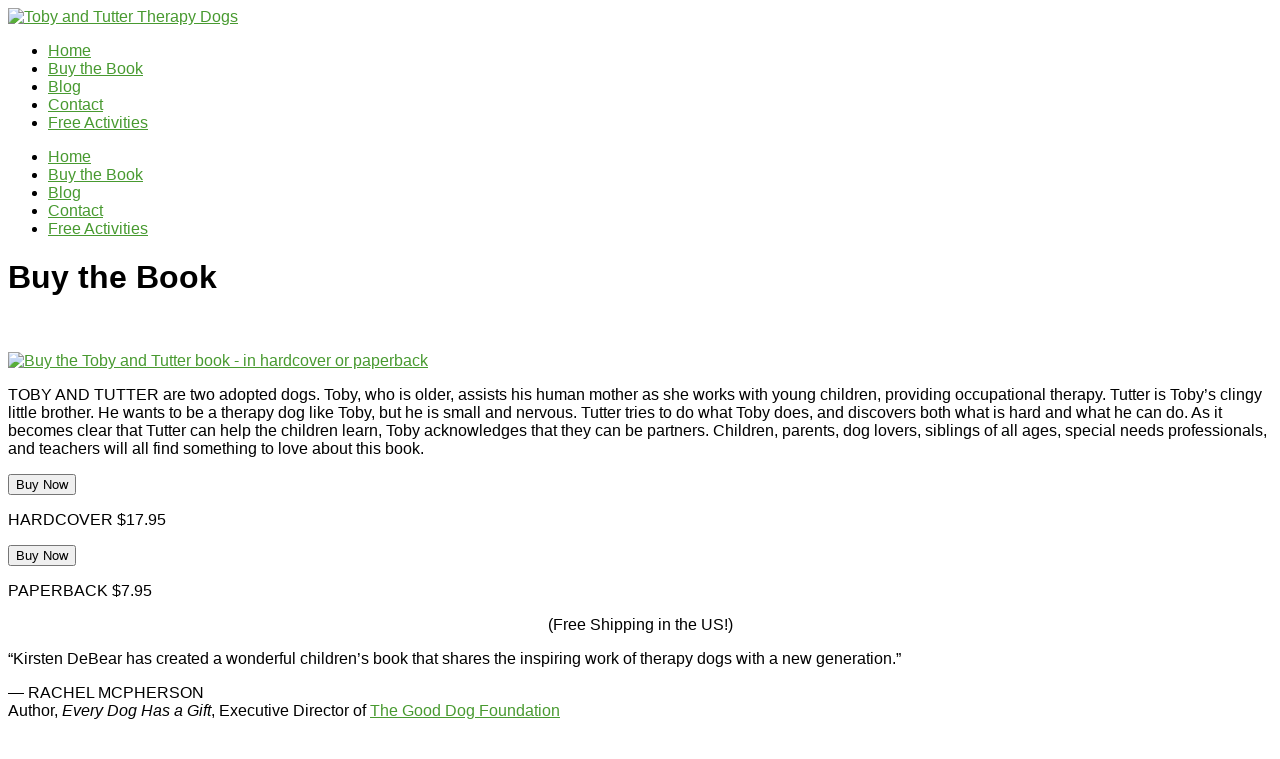

--- FILE ---
content_type: text/html; charset=UTF-8
request_url: https://tobyandtutter.com/buy-the-book/
body_size: 8692
content:
<!DOCTYPE html>
<html xmlns="http://www.w3.org/1999/xhtml" lang="en-US">
<head>
    <meta http-equiv="Content-Type" content="text/html; charset=UTF-8" />
    <meta http-equiv="X-UA-Compatible" content="IE=edge,chrome=1">
    <meta name="viewport" content="width=device-width, initial-scale=1.0" />

    <link rel="pingback" href="https://tobyandtutter.wpengine.com/xmlrpc.php" />

    <title>Buy the Book &#8211; Toby and Tutter Therapy Dogs</title>
<meta name='robots' content='max-image-preview:large' />
<link rel='dns-prefetch' href='//tobyandtutter.wpengine.com' />
<link rel='dns-prefetch' href='//www.googletagmanager.com' />
<link rel='dns-prefetch' href='//fonts.googleapis.com' />
<link rel="alternate" type="application/rss+xml" title="Toby and Tutter Therapy Dogs &raquo; Feed" href="https://tobyandtutter.wpengine.com/feed/" />
<link rel="alternate" type="application/rss+xml" title="Toby and Tutter Therapy Dogs &raquo; Comments Feed" href="https://tobyandtutter.wpengine.com/comments/feed/" />
<link rel="alternate" title="oEmbed (JSON)" type="application/json+oembed" href="https://tobyandtutter.wpengine.com/wp-json/oembed/1.0/embed?url=https%3A%2F%2Ftobyandtutter.wpengine.com%2Fbuy-the-book%2F" />
<link rel="alternate" title="oEmbed (XML)" type="text/xml+oembed" href="https://tobyandtutter.wpengine.com/wp-json/oembed/1.0/embed?url=https%3A%2F%2Ftobyandtutter.wpengine.com%2Fbuy-the-book%2F&#038;format=xml" />
<style id='wp-img-auto-sizes-contain-inline-css' type='text/css'>
img:is([sizes=auto i],[sizes^="auto," i]){contain-intrinsic-size:3000px 1500px}
/*# sourceURL=wp-img-auto-sizes-contain-inline-css */
</style>
<style id='wp-emoji-styles-inline-css' type='text/css'>

	img.wp-smiley, img.emoji {
		display: inline !important;
		border: none !important;
		box-shadow: none !important;
		height: 1em !important;
		width: 1em !important;
		margin: 0 0.07em !important;
		vertical-align: -0.1em !important;
		background: none !important;
		padding: 0 !important;
	}
/*# sourceURL=wp-emoji-styles-inline-css */
</style>
<style id='wp-block-library-inline-css' type='text/css'>
:root{--wp-block-synced-color:#7a00df;--wp-block-synced-color--rgb:122,0,223;--wp-bound-block-color:var(--wp-block-synced-color);--wp-editor-canvas-background:#ddd;--wp-admin-theme-color:#007cba;--wp-admin-theme-color--rgb:0,124,186;--wp-admin-theme-color-darker-10:#006ba1;--wp-admin-theme-color-darker-10--rgb:0,107,160.5;--wp-admin-theme-color-darker-20:#005a87;--wp-admin-theme-color-darker-20--rgb:0,90,135;--wp-admin-border-width-focus:2px}@media (min-resolution:192dpi){:root{--wp-admin-border-width-focus:1.5px}}.wp-element-button{cursor:pointer}:root .has-very-light-gray-background-color{background-color:#eee}:root .has-very-dark-gray-background-color{background-color:#313131}:root .has-very-light-gray-color{color:#eee}:root .has-very-dark-gray-color{color:#313131}:root .has-vivid-green-cyan-to-vivid-cyan-blue-gradient-background{background:linear-gradient(135deg,#00d084,#0693e3)}:root .has-purple-crush-gradient-background{background:linear-gradient(135deg,#34e2e4,#4721fb 50%,#ab1dfe)}:root .has-hazy-dawn-gradient-background{background:linear-gradient(135deg,#faaca8,#dad0ec)}:root .has-subdued-olive-gradient-background{background:linear-gradient(135deg,#fafae1,#67a671)}:root .has-atomic-cream-gradient-background{background:linear-gradient(135deg,#fdd79a,#004a59)}:root .has-nightshade-gradient-background{background:linear-gradient(135deg,#330968,#31cdcf)}:root .has-midnight-gradient-background{background:linear-gradient(135deg,#020381,#2874fc)}:root{--wp--preset--font-size--normal:16px;--wp--preset--font-size--huge:42px}.has-regular-font-size{font-size:1em}.has-larger-font-size{font-size:2.625em}.has-normal-font-size{font-size:var(--wp--preset--font-size--normal)}.has-huge-font-size{font-size:var(--wp--preset--font-size--huge)}.has-text-align-center{text-align:center}.has-text-align-left{text-align:left}.has-text-align-right{text-align:right}.has-fit-text{white-space:nowrap!important}#end-resizable-editor-section{display:none}.aligncenter{clear:both}.items-justified-left{justify-content:flex-start}.items-justified-center{justify-content:center}.items-justified-right{justify-content:flex-end}.items-justified-space-between{justify-content:space-between}.screen-reader-text{border:0;clip-path:inset(50%);height:1px;margin:-1px;overflow:hidden;padding:0;position:absolute;width:1px;word-wrap:normal!important}.screen-reader-text:focus{background-color:#ddd;clip-path:none;color:#444;display:block;font-size:1em;height:auto;left:5px;line-height:normal;padding:15px 23px 14px;text-decoration:none;top:5px;width:auto;z-index:100000}html :where(.has-border-color){border-style:solid}html :where([style*=border-top-color]){border-top-style:solid}html :where([style*=border-right-color]){border-right-style:solid}html :where([style*=border-bottom-color]){border-bottom-style:solid}html :where([style*=border-left-color]){border-left-style:solid}html :where([style*=border-width]){border-style:solid}html :where([style*=border-top-width]){border-top-style:solid}html :where([style*=border-right-width]){border-right-style:solid}html :where([style*=border-bottom-width]){border-bottom-style:solid}html :where([style*=border-left-width]){border-left-style:solid}html :where(img[class*=wp-image-]){height:auto;max-width:100%}:where(figure){margin:0 0 1em}html :where(.is-position-sticky){--wp-admin--admin-bar--position-offset:var(--wp-admin--admin-bar--height,0px)}@media screen and (max-width:600px){html :where(.is-position-sticky){--wp-admin--admin-bar--position-offset:0px}}

/*# sourceURL=wp-block-library-inline-css */
</style><style id='global-styles-inline-css' type='text/css'>
:root{--wp--preset--aspect-ratio--square: 1;--wp--preset--aspect-ratio--4-3: 4/3;--wp--preset--aspect-ratio--3-4: 3/4;--wp--preset--aspect-ratio--3-2: 3/2;--wp--preset--aspect-ratio--2-3: 2/3;--wp--preset--aspect-ratio--16-9: 16/9;--wp--preset--aspect-ratio--9-16: 9/16;--wp--preset--color--black: #000000;--wp--preset--color--cyan-bluish-gray: #abb8c3;--wp--preset--color--white: #ffffff;--wp--preset--color--pale-pink: #f78da7;--wp--preset--color--vivid-red: #cf2e2e;--wp--preset--color--luminous-vivid-orange: #ff6900;--wp--preset--color--luminous-vivid-amber: #fcb900;--wp--preset--color--light-green-cyan: #7bdcb5;--wp--preset--color--vivid-green-cyan: #00d084;--wp--preset--color--pale-cyan-blue: #8ed1fc;--wp--preset--color--vivid-cyan-blue: #0693e3;--wp--preset--color--vivid-purple: #9b51e0;--wp--preset--gradient--vivid-cyan-blue-to-vivid-purple: linear-gradient(135deg,rgb(6,147,227) 0%,rgb(155,81,224) 100%);--wp--preset--gradient--light-green-cyan-to-vivid-green-cyan: linear-gradient(135deg,rgb(122,220,180) 0%,rgb(0,208,130) 100%);--wp--preset--gradient--luminous-vivid-amber-to-luminous-vivid-orange: linear-gradient(135deg,rgb(252,185,0) 0%,rgb(255,105,0) 100%);--wp--preset--gradient--luminous-vivid-orange-to-vivid-red: linear-gradient(135deg,rgb(255,105,0) 0%,rgb(207,46,46) 100%);--wp--preset--gradient--very-light-gray-to-cyan-bluish-gray: linear-gradient(135deg,rgb(238,238,238) 0%,rgb(169,184,195) 100%);--wp--preset--gradient--cool-to-warm-spectrum: linear-gradient(135deg,rgb(74,234,220) 0%,rgb(151,120,209) 20%,rgb(207,42,186) 40%,rgb(238,44,130) 60%,rgb(251,105,98) 80%,rgb(254,248,76) 100%);--wp--preset--gradient--blush-light-purple: linear-gradient(135deg,rgb(255,206,236) 0%,rgb(152,150,240) 100%);--wp--preset--gradient--blush-bordeaux: linear-gradient(135deg,rgb(254,205,165) 0%,rgb(254,45,45) 50%,rgb(107,0,62) 100%);--wp--preset--gradient--luminous-dusk: linear-gradient(135deg,rgb(255,203,112) 0%,rgb(199,81,192) 50%,rgb(65,88,208) 100%);--wp--preset--gradient--pale-ocean: linear-gradient(135deg,rgb(255,245,203) 0%,rgb(182,227,212) 50%,rgb(51,167,181) 100%);--wp--preset--gradient--electric-grass: linear-gradient(135deg,rgb(202,248,128) 0%,rgb(113,206,126) 100%);--wp--preset--gradient--midnight: linear-gradient(135deg,rgb(2,3,129) 0%,rgb(40,116,252) 100%);--wp--preset--font-size--small: 13px;--wp--preset--font-size--medium: 20px;--wp--preset--font-size--large: 36px;--wp--preset--font-size--x-large: 42px;--wp--preset--spacing--20: 0.44rem;--wp--preset--spacing--30: 0.67rem;--wp--preset--spacing--40: 1rem;--wp--preset--spacing--50: 1.5rem;--wp--preset--spacing--60: 2.25rem;--wp--preset--spacing--70: 3.38rem;--wp--preset--spacing--80: 5.06rem;--wp--preset--shadow--natural: 6px 6px 9px rgba(0, 0, 0, 0.2);--wp--preset--shadow--deep: 12px 12px 50px rgba(0, 0, 0, 0.4);--wp--preset--shadow--sharp: 6px 6px 0px rgba(0, 0, 0, 0.2);--wp--preset--shadow--outlined: 6px 6px 0px -3px rgb(255, 255, 255), 6px 6px rgb(0, 0, 0);--wp--preset--shadow--crisp: 6px 6px 0px rgb(0, 0, 0);}:where(.is-layout-flex){gap: 0.5em;}:where(.is-layout-grid){gap: 0.5em;}body .is-layout-flex{display: flex;}.is-layout-flex{flex-wrap: wrap;align-items: center;}.is-layout-flex > :is(*, div){margin: 0;}body .is-layout-grid{display: grid;}.is-layout-grid > :is(*, div){margin: 0;}:where(.wp-block-columns.is-layout-flex){gap: 2em;}:where(.wp-block-columns.is-layout-grid){gap: 2em;}:where(.wp-block-post-template.is-layout-flex){gap: 1.25em;}:where(.wp-block-post-template.is-layout-grid){gap: 1.25em;}.has-black-color{color: var(--wp--preset--color--black) !important;}.has-cyan-bluish-gray-color{color: var(--wp--preset--color--cyan-bluish-gray) !important;}.has-white-color{color: var(--wp--preset--color--white) !important;}.has-pale-pink-color{color: var(--wp--preset--color--pale-pink) !important;}.has-vivid-red-color{color: var(--wp--preset--color--vivid-red) !important;}.has-luminous-vivid-orange-color{color: var(--wp--preset--color--luminous-vivid-orange) !important;}.has-luminous-vivid-amber-color{color: var(--wp--preset--color--luminous-vivid-amber) !important;}.has-light-green-cyan-color{color: var(--wp--preset--color--light-green-cyan) !important;}.has-vivid-green-cyan-color{color: var(--wp--preset--color--vivid-green-cyan) !important;}.has-pale-cyan-blue-color{color: var(--wp--preset--color--pale-cyan-blue) !important;}.has-vivid-cyan-blue-color{color: var(--wp--preset--color--vivid-cyan-blue) !important;}.has-vivid-purple-color{color: var(--wp--preset--color--vivid-purple) !important;}.has-black-background-color{background-color: var(--wp--preset--color--black) !important;}.has-cyan-bluish-gray-background-color{background-color: var(--wp--preset--color--cyan-bluish-gray) !important;}.has-white-background-color{background-color: var(--wp--preset--color--white) !important;}.has-pale-pink-background-color{background-color: var(--wp--preset--color--pale-pink) !important;}.has-vivid-red-background-color{background-color: var(--wp--preset--color--vivid-red) !important;}.has-luminous-vivid-orange-background-color{background-color: var(--wp--preset--color--luminous-vivid-orange) !important;}.has-luminous-vivid-amber-background-color{background-color: var(--wp--preset--color--luminous-vivid-amber) !important;}.has-light-green-cyan-background-color{background-color: var(--wp--preset--color--light-green-cyan) !important;}.has-vivid-green-cyan-background-color{background-color: var(--wp--preset--color--vivid-green-cyan) !important;}.has-pale-cyan-blue-background-color{background-color: var(--wp--preset--color--pale-cyan-blue) !important;}.has-vivid-cyan-blue-background-color{background-color: var(--wp--preset--color--vivid-cyan-blue) !important;}.has-vivid-purple-background-color{background-color: var(--wp--preset--color--vivid-purple) !important;}.has-black-border-color{border-color: var(--wp--preset--color--black) !important;}.has-cyan-bluish-gray-border-color{border-color: var(--wp--preset--color--cyan-bluish-gray) !important;}.has-white-border-color{border-color: var(--wp--preset--color--white) !important;}.has-pale-pink-border-color{border-color: var(--wp--preset--color--pale-pink) !important;}.has-vivid-red-border-color{border-color: var(--wp--preset--color--vivid-red) !important;}.has-luminous-vivid-orange-border-color{border-color: var(--wp--preset--color--luminous-vivid-orange) !important;}.has-luminous-vivid-amber-border-color{border-color: var(--wp--preset--color--luminous-vivid-amber) !important;}.has-light-green-cyan-border-color{border-color: var(--wp--preset--color--light-green-cyan) !important;}.has-vivid-green-cyan-border-color{border-color: var(--wp--preset--color--vivid-green-cyan) !important;}.has-pale-cyan-blue-border-color{border-color: var(--wp--preset--color--pale-cyan-blue) !important;}.has-vivid-cyan-blue-border-color{border-color: var(--wp--preset--color--vivid-cyan-blue) !important;}.has-vivid-purple-border-color{border-color: var(--wp--preset--color--vivid-purple) !important;}.has-vivid-cyan-blue-to-vivid-purple-gradient-background{background: var(--wp--preset--gradient--vivid-cyan-blue-to-vivid-purple) !important;}.has-light-green-cyan-to-vivid-green-cyan-gradient-background{background: var(--wp--preset--gradient--light-green-cyan-to-vivid-green-cyan) !important;}.has-luminous-vivid-amber-to-luminous-vivid-orange-gradient-background{background: var(--wp--preset--gradient--luminous-vivid-amber-to-luminous-vivid-orange) !important;}.has-luminous-vivid-orange-to-vivid-red-gradient-background{background: var(--wp--preset--gradient--luminous-vivid-orange-to-vivid-red) !important;}.has-very-light-gray-to-cyan-bluish-gray-gradient-background{background: var(--wp--preset--gradient--very-light-gray-to-cyan-bluish-gray) !important;}.has-cool-to-warm-spectrum-gradient-background{background: var(--wp--preset--gradient--cool-to-warm-spectrum) !important;}.has-blush-light-purple-gradient-background{background: var(--wp--preset--gradient--blush-light-purple) !important;}.has-blush-bordeaux-gradient-background{background: var(--wp--preset--gradient--blush-bordeaux) !important;}.has-luminous-dusk-gradient-background{background: var(--wp--preset--gradient--luminous-dusk) !important;}.has-pale-ocean-gradient-background{background: var(--wp--preset--gradient--pale-ocean) !important;}.has-electric-grass-gradient-background{background: var(--wp--preset--gradient--electric-grass) !important;}.has-midnight-gradient-background{background: var(--wp--preset--gradient--midnight) !important;}.has-small-font-size{font-size: var(--wp--preset--font-size--small) !important;}.has-medium-font-size{font-size: var(--wp--preset--font-size--medium) !important;}.has-large-font-size{font-size: var(--wp--preset--font-size--large) !important;}.has-x-large-font-size{font-size: var(--wp--preset--font-size--x-large) !important;}
/*# sourceURL=global-styles-inline-css */
</style>

<style id='classic-theme-styles-inline-css' type='text/css'>
/*! This file is auto-generated */
.wp-block-button__link{color:#fff;background-color:#32373c;border-radius:9999px;box-shadow:none;text-decoration:none;padding:calc(.667em + 2px) calc(1.333em + 2px);font-size:1.125em}.wp-block-file__button{background:#32373c;color:#fff;text-decoration:none}
/*# sourceURL=/wp-includes/css/classic-themes.min.css */
</style>
<link rel='stylesheet' id='chld_thm_cfg_parent-css' href='https://tobyandtutter.wpengine.com/wp-content/themes/vimes/style.css?ver=77fba3521941535c5682c99c3233d3af' type='text/css' media='all' />
<link rel='stylesheet' id='zoom-theme-utils-css-css' href='https://tobyandtutter.wpengine.com/wp-content/themes/vimes/functions/wpzoom/assets/css/theme-utils.css?ver=77fba3521941535c5682c99c3233d3af' type='text/css' media='all' />
<link rel='stylesheet' id='vimes-style-css' href='https://tobyandtutter.wpengine.com/wp-content/themes/vimes-child/style.css?ver=3.0.1461654026' type='text/css' media='all' />
<link rel='stylesheet' id='media-queries-css' href='https://tobyandtutter.wpengine.com/wp-content/themes/vimes/css/media-queries.css?ver=3.0.1461654026' type='text/css' media='all' />
<link rel='stylesheet' id='compass-google-font-default-css' href='//fonts.googleapis.com/css?family=Roboto%3A400%2C400italic%2C700%2C700italic%2C500italic%2C500&#038;subset=cyrillic%2Clatin%2Cgreek&#038;ver=6.9' type='text/css' media='all' />
<link rel='stylesheet' id='dashicons-css' href='https://tobyandtutter.wpengine.com/wp-includes/css/dashicons.min.css?ver=77fba3521941535c5682c99c3233d3af' type='text/css' media='all' />
<link rel='stylesheet' id='wpzoom-social-icons-socicon-css' href='https://tobyandtutter.wpengine.com/wp-content/plugins/social-icons-widget-by-wpzoom/assets/css/wpzoom-socicon.css?ver=1769526889' type='text/css' media='all' />
<link rel='stylesheet' id='wpzoom-social-icons-genericons-css' href='https://tobyandtutter.wpengine.com/wp-content/plugins/social-icons-widget-by-wpzoom/assets/css/genericons.css?ver=1769526889' type='text/css' media='all' />
<link rel='stylesheet' id='wpzoom-social-icons-academicons-css' href='https://tobyandtutter.wpengine.com/wp-content/plugins/social-icons-widget-by-wpzoom/assets/css/academicons.min.css?ver=1769526889' type='text/css' media='all' />
<link rel='stylesheet' id='wpzoom-social-icons-font-awesome-3-css' href='https://tobyandtutter.wpengine.com/wp-content/plugins/social-icons-widget-by-wpzoom/assets/css/font-awesome-3.min.css?ver=1769526889' type='text/css' media='all' />
<link rel='stylesheet' id='wpzoom-social-icons-styles-css' href='https://tobyandtutter.wpengine.com/wp-content/plugins/social-icons-widget-by-wpzoom/assets/css/wpzoom-social-icons-styles.css?ver=1769526889' type='text/css' media='all' />
<link rel='stylesheet' id='wzslider-css' href='https://tobyandtutter.wpengine.com/wp-content/plugins/wpzoom-shortcodes/assets/css/wzslider.css?ver=77fba3521941535c5682c99c3233d3af' type='text/css' media='all' />
<link rel='stylesheet' id='wpz-shortcodes-css' href='https://tobyandtutter.wpengine.com/wp-content/plugins/wpzoom-shortcodes/assets/css/shortcodes.css?ver=77fba3521941535c5682c99c3233d3af' type='text/css' media='all' />
<link rel='stylesheet' id='zoom-font-awesome-css' href='https://tobyandtutter.wpengine.com/wp-content/plugins/wpzoom-shortcodes/assets/css/font-awesome.min.css?ver=77fba3521941535c5682c99c3233d3af' type='text/css' media='all' />
<link rel='stylesheet' id='wpzoom-custom-css' href='https://tobyandtutter.wpengine.com/wp-content/themes/vimes/custom.css?ver=3.0.1461654026' type='text/css' media='all' />
<link rel='preload' as='font'  id='wpzoom-social-icons-font-academicons-woff2-css' href='https://tobyandtutter.wpengine.com/wp-content/plugins/social-icons-widget-by-wpzoom/assets/font/academicons.woff2?v=1.9.2'  type='font/woff2' crossorigin />
<link rel='preload' as='font'  id='wpzoom-social-icons-font-fontawesome-3-woff2-css' href='https://tobyandtutter.wpengine.com/wp-content/plugins/social-icons-widget-by-wpzoom/assets/font/fontawesome-webfont.woff2?v=4.7.0'  type='font/woff2' crossorigin />
<link rel='preload' as='font'  id='wpzoom-social-icons-font-genericons-woff-css' href='https://tobyandtutter.wpengine.com/wp-content/plugins/social-icons-widget-by-wpzoom/assets/font/Genericons.woff'  type='font/woff' crossorigin />
<link rel='preload' as='font'  id='wpzoom-social-icons-font-socicon-woff2-css' href='https://tobyandtutter.wpengine.com/wp-content/plugins/social-icons-widget-by-wpzoom/assets/font/socicon.woff2?v=4.5.5'  type='font/woff2' crossorigin />
<script type="text/javascript" async src="https://tobyandtutter.wpengine.com/wp-content/plugins/burst-statistics/assets/js/timeme/timeme.min.js?ver=1769092023" id="burst-timeme-js"></script>
<script type="text/javascript" async src="https://tobyandtutter.wpengine.com/wp-content/uploads/burst/js/burst.min.js?ver=1769528720" id="burst-js"></script>
<script type="text/javascript" src="https://tobyandtutter.wpengine.com/wp-includes/js/jquery/jquery.min.js?ver=3.7.1" id="jquery-core-js"></script>
<script type="text/javascript" src="https://tobyandtutter.wpengine.com/wp-includes/js/jquery/jquery-migrate.min.js?ver=3.4.1" id="jquery-migrate-js"></script>

<!-- Google tag (gtag.js) snippet added by Site Kit -->
<!-- Google Analytics snippet added by Site Kit -->
<script type="text/javascript" src="https://www.googletagmanager.com/gtag/js?id=G-QQZXFG9444" id="google_gtagjs-js" async></script>
<script type="text/javascript" id="google_gtagjs-js-after">
/* <![CDATA[ */
window.dataLayer = window.dataLayer || [];function gtag(){dataLayer.push(arguments);}
gtag("set","linker",{"domains":["tobyandtutter.wpengine.com"]});
gtag("js", new Date());
gtag("set", "developer_id.dZTNiMT", true);
gtag("config", "G-QQZXFG9444");
//# sourceURL=google_gtagjs-js-after
/* ]]> */
</script>
<link rel="https://api.w.org/" href="https://tobyandtutter.wpengine.com/wp-json/" /><link rel="alternate" title="JSON" type="application/json" href="https://tobyandtutter.wpengine.com/wp-json/wp/v2/pages/9" /><link rel="EditURI" type="application/rsd+xml" title="RSD" href="https://tobyandtutter.wpengine.com/xmlrpc.php?rsd" />
<link rel="canonical" href="https://tobyandtutter.wpengine.com/buy-the-book/" />
<meta name="generator" content="Site Kit by Google 1.171.0" /><!-- WPZOOM Theme / Framework -->
<meta name="generator" content="Vimes Child 3.0.1461654026" />
<meta name="generator" content="WPZOOM Framework 2.0.9" />
<style type="text/css">@import url("https://fonts.googleapis.com/css?family=Francois+One");
a{color:#489A30;}
a:hover{color:#5BB241;}
body{font-family: Arial;}#logo h1 a{font-family: 'Francois One';font-size: 40px;}</style>
<script>
  (function(i,s,o,g,r,a,m){i['GoogleAnalyticsObject']=r;i[r]=i[r]||function(){
  (i[r].q=i[r].q||[]).push(arguments)},i[r].l=1*new Date();a=s.createElement(o),
  m=s.getElementsByTagName(o)[0];a.async=1;a.src=g;m.parentNode.insertBefore(a,m)
  })(window,document,'script','https://www.google-analytics.com/analytics.js','ga');

  ga('create', 'UA-35427852-1', 'auto');
  ga('send', 'pageview');

</script>
<style type="text/css" id="custom-background-css">
body.custom-background { background-image: url("https://tobyandtutter.wpengine.com/wp-content/uploads/2016/04/bg-balls.jpg"); background-position: left top; background-size: auto; background-repeat: repeat; background-attachment: fixed; }
</style>
	<link rel="icon" href="https://tobyandtutter.wpengine.com/wp-content/uploads/2022/01/Tutter_favicon.jpg" sizes="32x32" />
<link rel="icon" href="https://tobyandtutter.wpengine.com/wp-content/uploads/2022/01/Tutter_favicon.jpg" sizes="192x192" />
<link rel="apple-touch-icon" href="https://tobyandtutter.wpengine.com/wp-content/uploads/2022/01/Tutter_favicon.jpg" />
<meta name="msapplication-TileImage" content="https://tobyandtutter.wpengine.com/wp-content/uploads/2022/01/Tutter_favicon.jpg" />

</head>

<body data-rsssl=1 class="wp-singular page-template page-template-template-full-width page-template-template-full-width-php page page-id-9 custom-background wp-theme-vimes wp-child-theme-vimes-child" data-burst_id="9" data-burst_type="page">

<div id="wrapper">
    <div id="inner-wrap">
        <div id="header">
            <div id="logo">
				
				<a href="https://tobyandtutter.wpengine.com" title="Two very different dogs learn they each have something to contribute">
											<img src="https://tobyandtutter.wpengine.com/wp-content/uploads/2016/04/Logo-Toby-and-Tutter-2.jpg" alt="Toby and Tutter Therapy Dogs" />
									</a>

							</div><!-- / #logo -->


           <nav class="main-navbar" role="navigation">

              <div class="navbar-header">
                  
                     <a class="navbar-toggle" href="#menu-main-slide">
                         <span class="icon-bar"></span>
                         <span class="icon-bar"></span>
                         <span class="icon-bar"></span>
                     </a>


                     <div id="menu-main-slide" class="menu-menu-1-container"><ul id="menu-menu-1" class="menu"><li id="menu-item-15" class="menu-item menu-item-type-custom menu-item-object-custom menu-item-home menu-item-15"><a href="https://tobyandtutter.wpengine.com/">Home</a></li>
<li id="menu-item-16" class="menu-item menu-item-type-post_type menu-item-object-page current-menu-item page_item page-item-9 current_page_item menu-item-16"><a href="https://tobyandtutter.wpengine.com/buy-the-book/" aria-current="page">Buy the Book</a></li>
<li id="menu-item-109" class="menu-item menu-item-type-post_type menu-item-object-page menu-item-109"><a href="https://tobyandtutter.wpengine.com/blog/">Blog</a></li>
<li id="menu-item-17" class="menu-item menu-item-type-post_type menu-item-object-page menu-item-17"><a href="https://tobyandtutter.wpengine.com/contact/">Contact</a></li>
<li id="menu-item-239" class="menu-item menu-item-type-post_type menu-item-object-page menu-item-239"><a href="https://tobyandtutter.wpengine.com/free-activities/">Free Activities</a></li>
</ul></div>

              </div>

              <div id="navbar-main">

                  <div class="menu-menu-1-container"><ul id="menu-menu-2" class="nav navbar-nav dropdown sf-menu"><li class="menu-item menu-item-type-custom menu-item-object-custom menu-item-home menu-item-15"><a href="https://tobyandtutter.wpengine.com/">Home</a></li>
<li class="menu-item menu-item-type-post_type menu-item-object-page current-menu-item page_item page-item-9 current_page_item menu-item-16"><a href="https://tobyandtutter.wpengine.com/buy-the-book/" aria-current="page">Buy the Book</a></li>
<li class="menu-item menu-item-type-post_type menu-item-object-page menu-item-109"><a href="https://tobyandtutter.wpengine.com/blog/">Blog</a></li>
<li class="menu-item menu-item-type-post_type menu-item-object-page menu-item-17"><a href="https://tobyandtutter.wpengine.com/contact/">Contact</a></li>
<li class="menu-item menu-item-type-post_type menu-item-object-page menu-item-239"><a href="https://tobyandtutter.wpengine.com/free-activities/">Free Activities</a></li>
</ul></div>
              </div><!-- #navbar-main -->

          </nav><!-- .navbar -->
          <div class="clear"></div>

             <div class="clear"></div>

        </div><!-- / #header-->

	   <div id="main">
<div id="content" class="full-width">

	<div class="post_content">

		
			<h1 class="entry-title">Buy the Book</h1>

			
			<div class="entry">

				<p>&nbsp;</p>
<p><a href="#a-buybuttons"><img fetchpriority="high" decoding="async" class="aligncenter size-full wp-image-132" src="https://tobyandtutter.wpengine.com/wp-content/uploads/2016/04/Buy-the-Book-hardcover-paperback.jpg" alt="Buy the Toby and Tutter book - in hardcover or paperback" width="996" height="350" srcset="https://tobyandtutter.wpengine.com/wp-content/uploads/2016/04/Buy-the-Book-hardcover-paperback.jpg 1992w, https://tobyandtutter.wpengine.com/wp-content/uploads/2016/04/Buy-the-Book-hardcover-paperback-300x105.jpg 300w, https://tobyandtutter.wpengine.com/wp-content/uploads/2016/04/Buy-the-Book-hardcover-paperback-768x270.jpg 768w, https://tobyandtutter.wpengine.com/wp-content/uploads/2016/04/Buy-the-Book-hardcover-paperback-1024x360.jpg 1024w, https://tobyandtutter.wpengine.com/wp-content/uploads/2016/04/Buy-the-Book-hardcover-paperback-157x55.jpg 157w, https://tobyandtutter.wpengine.com/wp-content/uploads/2016/04/Buy-the-Book-hardcover-paperback-1000x351.jpg 1000w, https://tobyandtutter.wpengine.com/wp-content/uploads/2016/04/Buy-the-Book-hardcover-paperback-700x246.jpg 700w" sizes="(max-width: 996px) 100vw, 996px" /></a></p>
<div class="BuyBook-Text">
<p><span class="red">TOBY AND TUTTER</span> are two adopted dogs. Toby, who is older, assists his human mother as she works with young children, providing occupational therapy. Tutter is Toby’s clingy little brother. He wants to be a therapy dog like Toby, but he is small and nervous. Tutter tries to do what Toby does, and discovers both what is hard and what he can do. As it becomes clear that Tutter can help the children learn, Toby acknowledges that they can be partners. Children, parents, dog lovers, siblings of all ages, special needs professionals, and teachers will all find something to love about this book.<a name="a-buybuttons"></a><br />
<div class="twocol-one">
<form id="paypal" action="https://www.paypal.com/cgi-bin/webscr" method="post" target="paypal"><input name="cmd" type="hidden" value="_s-xclick"><input name="hosted_button_id" type="hidden" value="JF9NMEBBKHGNS"><input class="btn-hardcover" title="PayPal - The safer, easier way to pay online!" name="submit" type="submit" value="Buy Now"><img decoding="async" src="https://www.paypalobjects.com/en_US/i/scr/pixel.gif" alt="" width="1" height="1" border="0"></form>
<p class="price-hardcover">HARDCOVER $17.95</p>
</div></p>
<div class="twocol-one last">
<form id="paypal" action="https://www.paypal.com/cgi-bin/webscr" method="post" target="paypal"><input name="cmd" type="hidden" value="_s-xclick"><input name="hosted_button_id" type="hidden" value="Z7PPLDMVRV93L"><input class="btn-paperback" title="PayPal - The safer, easier way to pay online!" name="submit" type="submit" value="Buy Now"><img decoding="async" src="https://www.paypalobjects.com/en_US/i/scr/pixel.gif" alt="" width="1" height="1" border="0"></form>
<p class="price-paperback">PAPERBACK $7.95</p>
</div>
<div align="center" class="freeshipping">(Free Shipping in the US!)</div>
</div>
<div style="clear: both;"></div>
<div class="BuyBook-QuoteBanner">
<p>“Kirsten DeBear has created a wonderful children’s book that shares the inspiring work of therapy dogs with a new generation.”</p>
<p class="attribute">— RACHEL MCPHERSON<br />
Author, <em>Every Dog Has a Gift</em>, Executive Director of <a href="http://thegooddogfoundation.org" target="_blank" rel="noopener noreferrer">The Good Dog Foundation</a></p>
<p><script id="mediatemple-security-s" src="https://cdn.sucuri.net/badge/badge.js" data-s="401" data-i="65680eeb16ffe9d8f7983e384d8ff4e3a59bde67a4" data-p="o" data-c="l" data-t="m"></script></p>
</div>

				
				<div class="cleaner">&nbsp;</div>

			</div><!-- / .entry -->

		
		<div class="cleaner">&nbsp;</div>
	</div><!-- / .post_content -->

	<div class="cleaner">&nbsp;</div>
</div><!-- / #content -->

    	</div><!-- / #main -->
	</div><!-- / #inner-wrap -->

	<div id="footer">

		
        <div class="copyright">
			<div class="left"><p class="copy">Copyright &copy; 2026 Toby and Tutter Therapy Dogs Publishing. All Rights Reserved.</p></div>
			<div class="right"><p class="wpzoom"><a href="http://www.wpzoom.com" target="_blank">Portfolio Theme</a> by <a href="http://www.wpzoom.com" target="_blank" title="Portfolio Themes">WPZOOM</a></p></div>
			<div class="clear"></div>
        </div>

	</div><!-- / #footer -->
</div><!-- / #wrapper -->


<script type="text/javascript">
jQuery(document).ready(function($) {

	
});
</script>

<script type="speculationrules">
{"prefetch":[{"source":"document","where":{"and":[{"href_matches":"/*"},{"not":{"href_matches":["/wp-*.php","/wp-admin/*","/wp-content/uploads/*","/wp-content/*","/wp-content/plugins/*","/wp-content/themes/vimes-child/*","/wp-content/themes/vimes/*","/*\\?(.+)"]}},{"not":{"selector_matches":"a[rel~=\"nofollow\"]"}},{"not":{"selector_matches":".no-prefetch, .no-prefetch a"}}]},"eagerness":"conservative"}]}
</script>
<script>(function($){$(document).ready(function(){});})(jQuery);</script><script type="text/javascript" src="https://tobyandtutter.wpengine.com/wp-includes/js/comment-reply.min.js?ver=77fba3521941535c5682c99c3233d3af" id="comment-reply-js" async="async" data-wp-strategy="async" fetchpriority="low"></script>
<script type="text/javascript" src="https://tobyandtutter.wpengine.com/wp-content/themes/vimes/js/jquery.mmenu.min.all.js?ver=3.0.1461654026" id="mmenu-js"></script>
<script type="text/javascript" src="https://tobyandtutter.wpengine.com/wp-content/themes/vimes/js/flexslider.min.js?ver=3.0.1461654026" id="flexslider-js"></script>
<script type="text/javascript" src="https://tobyandtutter.wpengine.com/wp-content/themes/vimes/js/fitvids.min.js?ver=3.0.1461654026" id="fitvids-js"></script>
<script type="text/javascript" src="https://tobyandtutter.wpengine.com/wp-content/themes/vimes/js/superfish.min.js?ver=3.0.1461654026" id="superfish-js"></script>
<script type="text/javascript" id="vimes-script-js-extra">
/* <![CDATA[ */
var zoomOptions = {"slideshow_auto":"","slideshow_speed":"3000","slideshow_effect":"Slide"};
//# sourceURL=vimes-script-js-extra
/* ]]> */
</script>
<script type="text/javascript" src="https://tobyandtutter.wpengine.com/wp-content/themes/vimes/js/functions.js?ver=3.0.1461654026" id="vimes-script-js"></script>
<script type="text/javascript" src="https://tobyandtutter.wpengine.com/wp-content/plugins/social-icons-widget-by-wpzoom/assets/js/social-icons-widget-frontend.js?ver=1769526889" id="zoom-social-icons-widget-frontend-js"></script>
<script type="text/javascript" src="https://tobyandtutter.wpengine.com/wp-content/plugins/wpzoom-shortcodes/assets/js/galleria.js" id="galleria-js"></script>
<script type="text/javascript" src="https://tobyandtutter.wpengine.com/wp-content/plugins/wpzoom-shortcodes/assets/js/wzslider.js" id="wzslider-js"></script>
<script id="wp-emoji-settings" type="application/json">
{"baseUrl":"https://s.w.org/images/core/emoji/17.0.2/72x72/","ext":".png","svgUrl":"https://s.w.org/images/core/emoji/17.0.2/svg/","svgExt":".svg","source":{"concatemoji":"https://tobyandtutter.wpengine.com/wp-includes/js/wp-emoji-release.min.js?ver=77fba3521941535c5682c99c3233d3af"}}
</script>
<script type="module">
/* <![CDATA[ */
/*! This file is auto-generated */
const a=JSON.parse(document.getElementById("wp-emoji-settings").textContent),o=(window._wpemojiSettings=a,"wpEmojiSettingsSupports"),s=["flag","emoji"];function i(e){try{var t={supportTests:e,timestamp:(new Date).valueOf()};sessionStorage.setItem(o,JSON.stringify(t))}catch(e){}}function c(e,t,n){e.clearRect(0,0,e.canvas.width,e.canvas.height),e.fillText(t,0,0);t=new Uint32Array(e.getImageData(0,0,e.canvas.width,e.canvas.height).data);e.clearRect(0,0,e.canvas.width,e.canvas.height),e.fillText(n,0,0);const a=new Uint32Array(e.getImageData(0,0,e.canvas.width,e.canvas.height).data);return t.every((e,t)=>e===a[t])}function p(e,t){e.clearRect(0,0,e.canvas.width,e.canvas.height),e.fillText(t,0,0);var n=e.getImageData(16,16,1,1);for(let e=0;e<n.data.length;e++)if(0!==n.data[e])return!1;return!0}function u(e,t,n,a){switch(t){case"flag":return n(e,"\ud83c\udff3\ufe0f\u200d\u26a7\ufe0f","\ud83c\udff3\ufe0f\u200b\u26a7\ufe0f")?!1:!n(e,"\ud83c\udde8\ud83c\uddf6","\ud83c\udde8\u200b\ud83c\uddf6")&&!n(e,"\ud83c\udff4\udb40\udc67\udb40\udc62\udb40\udc65\udb40\udc6e\udb40\udc67\udb40\udc7f","\ud83c\udff4\u200b\udb40\udc67\u200b\udb40\udc62\u200b\udb40\udc65\u200b\udb40\udc6e\u200b\udb40\udc67\u200b\udb40\udc7f");case"emoji":return!a(e,"\ud83e\u1fac8")}return!1}function f(e,t,n,a){let r;const o=(r="undefined"!=typeof WorkerGlobalScope&&self instanceof WorkerGlobalScope?new OffscreenCanvas(300,150):document.createElement("canvas")).getContext("2d",{willReadFrequently:!0}),s=(o.textBaseline="top",o.font="600 32px Arial",{});return e.forEach(e=>{s[e]=t(o,e,n,a)}),s}function r(e){var t=document.createElement("script");t.src=e,t.defer=!0,document.head.appendChild(t)}a.supports={everything:!0,everythingExceptFlag:!0},new Promise(t=>{let n=function(){try{var e=JSON.parse(sessionStorage.getItem(o));if("object"==typeof e&&"number"==typeof e.timestamp&&(new Date).valueOf()<e.timestamp+604800&&"object"==typeof e.supportTests)return e.supportTests}catch(e){}return null}();if(!n){if("undefined"!=typeof Worker&&"undefined"!=typeof OffscreenCanvas&&"undefined"!=typeof URL&&URL.createObjectURL&&"undefined"!=typeof Blob)try{var e="postMessage("+f.toString()+"("+[JSON.stringify(s),u.toString(),c.toString(),p.toString()].join(",")+"));",a=new Blob([e],{type:"text/javascript"});const r=new Worker(URL.createObjectURL(a),{name:"wpTestEmojiSupports"});return void(r.onmessage=e=>{i(n=e.data),r.terminate(),t(n)})}catch(e){}i(n=f(s,u,c,p))}t(n)}).then(e=>{for(const n in e)a.supports[n]=e[n],a.supports.everything=a.supports.everything&&a.supports[n],"flag"!==n&&(a.supports.everythingExceptFlag=a.supports.everythingExceptFlag&&a.supports[n]);var t;a.supports.everythingExceptFlag=a.supports.everythingExceptFlag&&!a.supports.flag,a.supports.everything||((t=a.source||{}).concatemoji?r(t.concatemoji):t.wpemoji&&t.twemoji&&(r(t.twemoji),r(t.wpemoji)))});
//# sourceURL=https://tobyandtutter.wpengine.com/wp-includes/js/wp-emoji-loader.min.js
/* ]]> */
</script>
</body>
</html>